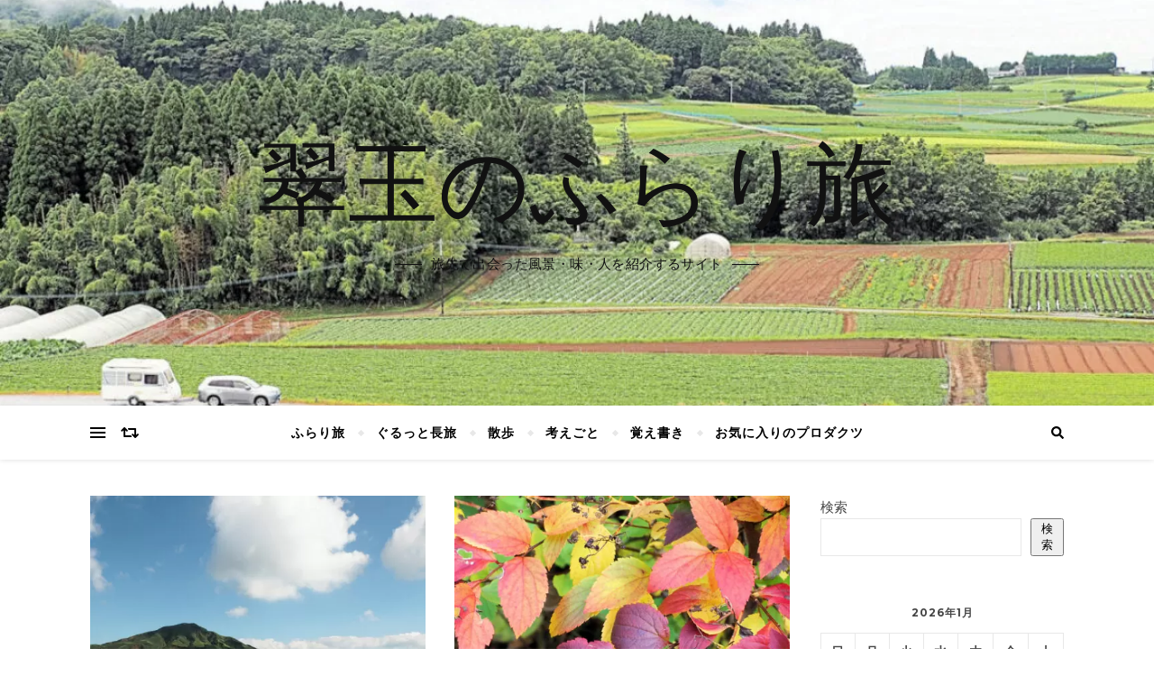

--- FILE ---
content_type: text/html; charset=utf-8
request_url: https://www.google.com/recaptcha/api2/aframe
body_size: 268
content:
<!DOCTYPE HTML><html><head><meta http-equiv="content-type" content="text/html; charset=UTF-8"></head><body><script nonce="DDSLUyJnMPtVNVYSV25oUQ">/** Anti-fraud and anti-abuse applications only. See google.com/recaptcha */ try{var clients={'sodar':'https://pagead2.googlesyndication.com/pagead/sodar?'};window.addEventListener("message",function(a){try{if(a.source===window.parent){var b=JSON.parse(a.data);var c=clients[b['id']];if(c){var d=document.createElement('img');d.src=c+b['params']+'&rc='+(localStorage.getItem("rc::a")?sessionStorage.getItem("rc::b"):"");window.document.body.appendChild(d);sessionStorage.setItem("rc::e",parseInt(sessionStorage.getItem("rc::e")||0)+1);localStorage.setItem("rc::h",'1768787095528');}}}catch(b){}});window.parent.postMessage("_grecaptcha_ready", "*");}catch(b){}</script></body></html>

--- FILE ---
content_type: text/css; charset=utf-8
request_url: https://chitorin.com/wp-content/cache/autoptimize/autoptimize_single_2e70b10a247fa89cf53186dffd868f59.php?ver=2.4.3
body_size: 221
content:
@font-face{font-family:'fontello';src:url(//chitorin.com/wp-content/themes/bard-pro-premium/assets/css/../fonts/fontello.eot?5381655);src:url(//chitorin.com/wp-content/themes/bard-pro-premium/assets/css/../fonts/fontello.eot?5381655#iefix) format('embedded-opentype'),url(//chitorin.com/wp-content/themes/bard-pro-premium/assets/css/../fonts/fontello.woff2?5381655) format('woff2'),url(//chitorin.com/wp-content/themes/bard-pro-premium/assets/css/../fonts/fontello.woff?5381655) format('woff'),url(//chitorin.com/wp-content/themes/bard-pro-premium/assets/css/../fonts/fontello.ttf?5381655) format('truetype'),url(//chitorin.com/wp-content/themes/bard-pro-premium/assets/css/../fonts/fontello.svg?5381655#fontello) format('svg');font-weight:400;font-style:normal}[class^=icon-]:before,[class*=" icon-"]:before{font-family:"fontello";font-style:normal;font-weight:400;speak:none;display:inline-block;text-decoration:inherit;width:1em;text-align:center;font-variant:normal;text-transform:none;line-height:1em;-webkit-font-smoothing:antialiased;-moz-osx-font-smoothing:grayscale}.icon-right-open-big:before{content:'\e800'}.icon-left-open-big:before{content:'\e801'}.icon-mail:before{content:'\e802'}.icon-angle-left:before{content:'\f104'}.icon-angle-right:before{content:'\f105'}.icon-angle-up:before{content:'\f106'}.icon-angle-down:before{content:'\f107'}